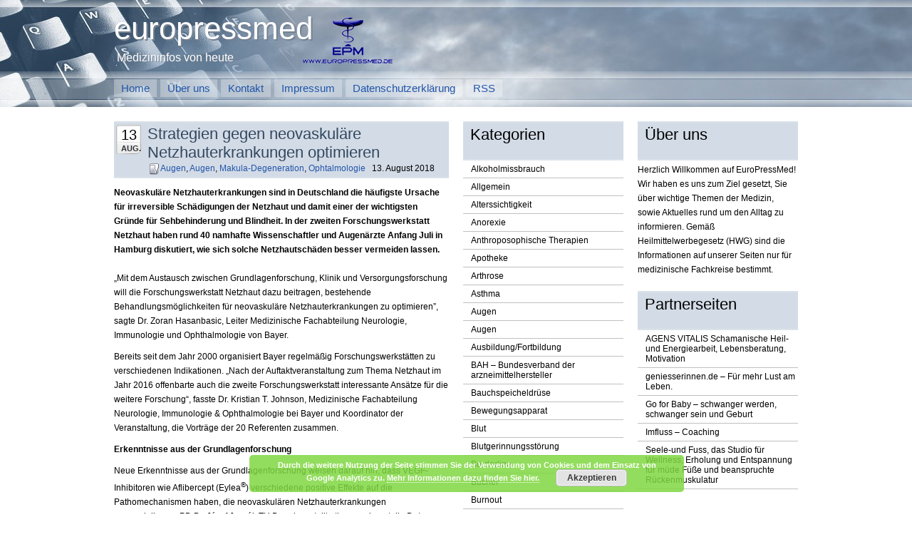

--- FILE ---
content_type: text/html; charset=UTF-8
request_url: http://www.europressmed.de/2018/08/strategien-gegen-neovaskulaere-netzhauterkrankungen-optimieren/
body_size: 13796
content:
<!DOCTYPE html PUBLIC "-//W3C//DTD XHTML 1.0 Transitional//EN" "http://www.w3.org/TR/xhtml1/DTD/xhtml1-transitional.dtd">
<html xmlns="http://www.w3.org/1999/xhtml">
<head profile="http://gmpg.org/xfn/11">
<meta http-equiv="Content-Type" content="text/html; charset=UTF-8" />
<meta name="distribution" content="global" />
<meta name="robots" content="follow, all" />
<meta name="language" content="de" />

<title>  Strategien gegen neovaskuläre Netzhauterkrankungen optimieren : europressmed</title>
<meta name="generator" content="WordPress 6.6.4" />
<!-- leave this for stats please -->

<link rel="Shortcut Icon" href="http://www.europressmed.de/wp-content/themes/airborne-1.0/images/favicon.ico" type="image/x-icon" />
<link rel="alternate" type="application/rss+xml" title="RSS 2.0" href="http://www.europressmed.de/feed/" />
<link rel="alternate" type="text/xml" title="RSS .92" href="http://www.europressmed.de/feed/rss/" />
<link rel="alternate" type="application/atom+xml" title="Atom 0.3" href="http://www.europressmed.de/feed/atom/" />
<link rel="pingback" href="http://www.europressmed.de/xmlrpc.php" />
	<link rel='archives' title='November 2024' href='http://www.europressmed.de/2024/11/' />
	<link rel='archives' title='April 2024' href='http://www.europressmed.de/2024/04/' />
	<link rel='archives' title='November 2023' href='http://www.europressmed.de/2023/11/' />
	<link rel='archives' title='April 2023' href='http://www.europressmed.de/2023/04/' />
	<link rel='archives' title='April 2019' href='http://www.europressmed.de/2019/04/' />
	<link rel='archives' title='Februar 2019' href='http://www.europressmed.de/2019/02/' />
	<link rel='archives' title='Januar 2019' href='http://www.europressmed.de/2019/01/' />
	<link rel='archives' title='Dezember 2018' href='http://www.europressmed.de/2018/12/' />
	<link rel='archives' title='November 2018' href='http://www.europressmed.de/2018/11/' />
	<link rel='archives' title='Oktober 2018' href='http://www.europressmed.de/2018/10/' />
	<link rel='archives' title='August 2018' href='http://www.europressmed.de/2018/08/' />
	<link rel='archives' title='Juli 2018' href='http://www.europressmed.de/2018/07/' />
	<link rel='archives' title='Mai 2018' href='http://www.europressmed.de/2018/05/' />
	<link rel='archives' title='April 2018' href='http://www.europressmed.de/2018/04/' />
	<link rel='archives' title='Januar 2018' href='http://www.europressmed.de/2018/01/' />
	<link rel='archives' title='Dezember 2017' href='http://www.europressmed.de/2017/12/' />
	<link rel='archives' title='November 2017' href='http://www.europressmed.de/2017/11/' />
	<link rel='archives' title='Oktober 2017' href='http://www.europressmed.de/2017/10/' />
	<link rel='archives' title='August 2017' href='http://www.europressmed.de/2017/08/' />
	<link rel='archives' title='Juli 2017' href='http://www.europressmed.de/2017/07/' />
	<link rel='archives' title='Juni 2017' href='http://www.europressmed.de/2017/06/' />
	<link rel='archives' title='Mai 2017' href='http://www.europressmed.de/2017/05/' />
	<link rel='archives' title='April 2017' href='http://www.europressmed.de/2017/04/' />
	<link rel='archives' title='März 2017' href='http://www.europressmed.de/2017/03/' />
	<link rel='archives' title='Februar 2017' href='http://www.europressmed.de/2017/02/' />
	<link rel='archives' title='Januar 2017' href='http://www.europressmed.de/2017/01/' />
	<link rel='archives' title='Dezember 2016' href='http://www.europressmed.de/2016/12/' />
	<link rel='archives' title='November 2016' href='http://www.europressmed.de/2016/11/' />
	<link rel='archives' title='Oktober 2016' href='http://www.europressmed.de/2016/10/' />
	<link rel='archives' title='September 2016' href='http://www.europressmed.de/2016/09/' />
	<link rel='archives' title='August 2016' href='http://www.europressmed.de/2016/08/' />
	<link rel='archives' title='Juli 2016' href='http://www.europressmed.de/2016/07/' />
	<link rel='archives' title='Juni 2016' href='http://www.europressmed.de/2016/06/' />
	<link rel='archives' title='Mai 2016' href='http://www.europressmed.de/2016/05/' />
	<link rel='archives' title='April 2016' href='http://www.europressmed.de/2016/04/' />
	<link rel='archives' title='März 2016' href='http://www.europressmed.de/2016/03/' />
	<link rel='archives' title='Februar 2016' href='http://www.europressmed.de/2016/02/' />
	<link rel='archives' title='Januar 2016' href='http://www.europressmed.de/2016/01/' />
	<link rel='archives' title='Dezember 2015' href='http://www.europressmed.de/2015/12/' />
	<link rel='archives' title='November 2015' href='http://www.europressmed.de/2015/11/' />
	<link rel='archives' title='Oktober 2015' href='http://www.europressmed.de/2015/10/' />
	<link rel='archives' title='September 2015' href='http://www.europressmed.de/2015/09/' />
	<link rel='archives' title='August 2015' href='http://www.europressmed.de/2015/08/' />
	<link rel='archives' title='Juli 2015' href='http://www.europressmed.de/2015/07/' />
	<link rel='archives' title='Juni 2015' href='http://www.europressmed.de/2015/06/' />
	<link rel='archives' title='Mai 2015' href='http://www.europressmed.de/2015/05/' />
	<link rel='archives' title='April 2015' href='http://www.europressmed.de/2015/04/' />
	<link rel='archives' title='März 2015' href='http://www.europressmed.de/2015/03/' />
	<link rel='archives' title='Februar 2015' href='http://www.europressmed.de/2015/02/' />
	<link rel='archives' title='Januar 2015' href='http://www.europressmed.de/2015/01/' />
	<link rel='archives' title='Dezember 2014' href='http://www.europressmed.de/2014/12/' />
	<link rel='archives' title='November 2014' href='http://www.europressmed.de/2014/11/' />
	<link rel='archives' title='Oktober 2014' href='http://www.europressmed.de/2014/10/' />
	<link rel='archives' title='September 2014' href='http://www.europressmed.de/2014/09/' />
	<link rel='archives' title='August 2014' href='http://www.europressmed.de/2014/08/' />
	<link rel='archives' title='Juli 2014' href='http://www.europressmed.de/2014/07/' />
	<link rel='archives' title='Juni 2014' href='http://www.europressmed.de/2014/06/' />
	<link rel='archives' title='Mai 2014' href='http://www.europressmed.de/2014/05/' />
	<link rel='archives' title='April 2014' href='http://www.europressmed.de/2014/04/' />
	<link rel='archives' title='März 2014' href='http://www.europressmed.de/2014/03/' />
	<link rel='archives' title='Februar 2014' href='http://www.europressmed.de/2014/02/' />
	<link rel='archives' title='Januar 2014' href='http://www.europressmed.de/2014/01/' />
	<link rel='archives' title='Dezember 2013' href='http://www.europressmed.de/2013/12/' />
	<link rel='archives' title='November 2013' href='http://www.europressmed.de/2013/11/' />
	<link rel='archives' title='Oktober 2013' href='http://www.europressmed.de/2013/10/' />
	<link rel='archives' title='September 2013' href='http://www.europressmed.de/2013/09/' />
	<link rel='archives' title='August 2013' href='http://www.europressmed.de/2013/08/' />
	<link rel='archives' title='Juli 2013' href='http://www.europressmed.de/2013/07/' />
	<link rel='archives' title='Juni 2013' href='http://www.europressmed.de/2013/06/' />
	<link rel='archives' title='Mai 2013' href='http://www.europressmed.de/2013/05/' />
	<link rel='archives' title='April 2013' href='http://www.europressmed.de/2013/04/' />
	<link rel='archives' title='März 2013' href='http://www.europressmed.de/2013/03/' />
	<link rel='archives' title='Februar 2013' href='http://www.europressmed.de/2013/02/' />
	<link rel='archives' title='Januar 2013' href='http://www.europressmed.de/2013/01/' />
	<link rel='archives' title='Dezember 2012' href='http://www.europressmed.de/2012/12/' />
	<link rel='archives' title='November 2012' href='http://www.europressmed.de/2012/11/' />
	<link rel='archives' title='Oktober 2012' href='http://www.europressmed.de/2012/10/' />
	<link rel='archives' title='September 2012' href='http://www.europressmed.de/2012/09/' />
	<link rel='archives' title='August 2012' href='http://www.europressmed.de/2012/08/' />
	<link rel='archives' title='Juli 2012' href='http://www.europressmed.de/2012/07/' />
	<link rel='archives' title='Juni 2012' href='http://www.europressmed.de/2012/06/' />
	<link rel='archives' title='Mai 2012' href='http://www.europressmed.de/2012/05/' />
	<link rel='archives' title='April 2012' href='http://www.europressmed.de/2012/04/' />
	<link rel='archives' title='März 2012' href='http://www.europressmed.de/2012/03/' />
	<link rel='archives' title='Februar 2012' href='http://www.europressmed.de/2012/02/' />
	<link rel='archives' title='Januar 2012' href='http://www.europressmed.de/2012/01/' />
	<link rel='archives' title='Dezember 2011' href='http://www.europressmed.de/2011/12/' />
	<link rel='archives' title='November 2011' href='http://www.europressmed.de/2011/11/' />
	<link rel='archives' title='Oktober 2011' href='http://www.europressmed.de/2011/10/' />
	<link rel='archives' title='September 2011' href='http://www.europressmed.de/2011/09/' />
	<link rel='archives' title='August 2011' href='http://www.europressmed.de/2011/08/' />
	<link rel='archives' title='Juli 2011' href='http://www.europressmed.de/2011/07/' />
	<link rel='archives' title='Juni 2011' href='http://www.europressmed.de/2011/06/' />
	<link rel='archives' title='Mai 2011' href='http://www.europressmed.de/2011/05/' />
	<link rel='archives' title='April 2011' href='http://www.europressmed.de/2011/04/' />
	<link rel='archives' title='März 2011' href='http://www.europressmed.de/2011/03/' />
	<link rel='archives' title='Februar 2011' href='http://www.europressmed.de/2011/02/' />
	<link rel='archives' title='Januar 2011' href='http://www.europressmed.de/2011/01/' />
	<link rel='archives' title='Dezember 2010' href='http://www.europressmed.de/2010/12/' />
	<link rel='archives' title='November 2010' href='http://www.europressmed.de/2010/11/' />
	<link rel='archives' title='Oktober 2010' href='http://www.europressmed.de/2010/10/' />
	<link rel='archives' title='September 2010' href='http://www.europressmed.de/2010/09/' />
	<link rel='archives' title='April 2010' href='http://www.europressmed.de/2010/04/' />
	<link rel='archives' title='März 2010' href='http://www.europressmed.de/2010/03/' />
	<link rel='archives' title='August 2009' href='http://www.europressmed.de/2009/08/' />
	<link rel='archives' title='Juni 2009' href='http://www.europressmed.de/2009/06/' />
	<link rel='archives' title='März 2009' href='http://www.europressmed.de/2009/03/' />
	<link rel='archives' title='Februar 2009' href='http://www.europressmed.de/2009/02/' />
	<link rel='archives' title='April 2008' href='http://www.europressmed.de/2008/04/' />
	<link rel='archives' title='Dezember 2007' href='http://www.europressmed.de/2007/12/' />
	<link rel='archives' title='November 2007' href='http://www.europressmed.de/2007/11/' />
	<link rel='archives' title='Juni 2007' href='http://www.europressmed.de/2007/06/' />
	<link rel='archives' title='Mai 2007' href='http://www.europressmed.de/2007/05/' />
	<link rel='archives' title='Januar 2007' href='http://www.europressmed.de/2007/01/' />
	<link rel='archives' title='Dezember 2006' href='http://www.europressmed.de/2006/12/' />
<meta name='robots' content='max-image-preview:large' />
<link rel='dns-prefetch' href='//www.europressmed.de' />
<script type="text/javascript">
/* <![CDATA[ */
window._wpemojiSettings = {"baseUrl":"https:\/\/s.w.org\/images\/core\/emoji\/15.0.3\/72x72\/","ext":".png","svgUrl":"https:\/\/s.w.org\/images\/core\/emoji\/15.0.3\/svg\/","svgExt":".svg","source":{"concatemoji":"http:\/\/www.europressmed.de\/wp-includes\/js\/wp-emoji-release.min.js?ver=6.6.4"}};
/*! This file is auto-generated */
!function(i,n){var o,s,e;function c(e){try{var t={supportTests:e,timestamp:(new Date).valueOf()};sessionStorage.setItem(o,JSON.stringify(t))}catch(e){}}function p(e,t,n){e.clearRect(0,0,e.canvas.width,e.canvas.height),e.fillText(t,0,0);var t=new Uint32Array(e.getImageData(0,0,e.canvas.width,e.canvas.height).data),r=(e.clearRect(0,0,e.canvas.width,e.canvas.height),e.fillText(n,0,0),new Uint32Array(e.getImageData(0,0,e.canvas.width,e.canvas.height).data));return t.every(function(e,t){return e===r[t]})}function u(e,t,n){switch(t){case"flag":return n(e,"\ud83c\udff3\ufe0f\u200d\u26a7\ufe0f","\ud83c\udff3\ufe0f\u200b\u26a7\ufe0f")?!1:!n(e,"\ud83c\uddfa\ud83c\uddf3","\ud83c\uddfa\u200b\ud83c\uddf3")&&!n(e,"\ud83c\udff4\udb40\udc67\udb40\udc62\udb40\udc65\udb40\udc6e\udb40\udc67\udb40\udc7f","\ud83c\udff4\u200b\udb40\udc67\u200b\udb40\udc62\u200b\udb40\udc65\u200b\udb40\udc6e\u200b\udb40\udc67\u200b\udb40\udc7f");case"emoji":return!n(e,"\ud83d\udc26\u200d\u2b1b","\ud83d\udc26\u200b\u2b1b")}return!1}function f(e,t,n){var r="undefined"!=typeof WorkerGlobalScope&&self instanceof WorkerGlobalScope?new OffscreenCanvas(300,150):i.createElement("canvas"),a=r.getContext("2d",{willReadFrequently:!0}),o=(a.textBaseline="top",a.font="600 32px Arial",{});return e.forEach(function(e){o[e]=t(a,e,n)}),o}function t(e){var t=i.createElement("script");t.src=e,t.defer=!0,i.head.appendChild(t)}"undefined"!=typeof Promise&&(o="wpEmojiSettingsSupports",s=["flag","emoji"],n.supports={everything:!0,everythingExceptFlag:!0},e=new Promise(function(e){i.addEventListener("DOMContentLoaded",e,{once:!0})}),new Promise(function(t){var n=function(){try{var e=JSON.parse(sessionStorage.getItem(o));if("object"==typeof e&&"number"==typeof e.timestamp&&(new Date).valueOf()<e.timestamp+604800&&"object"==typeof e.supportTests)return e.supportTests}catch(e){}return null}();if(!n){if("undefined"!=typeof Worker&&"undefined"!=typeof OffscreenCanvas&&"undefined"!=typeof URL&&URL.createObjectURL&&"undefined"!=typeof Blob)try{var e="postMessage("+f.toString()+"("+[JSON.stringify(s),u.toString(),p.toString()].join(",")+"));",r=new Blob([e],{type:"text/javascript"}),a=new Worker(URL.createObjectURL(r),{name:"wpTestEmojiSupports"});return void(a.onmessage=function(e){c(n=e.data),a.terminate(),t(n)})}catch(e){}c(n=f(s,u,p))}t(n)}).then(function(e){for(var t in e)n.supports[t]=e[t],n.supports.everything=n.supports.everything&&n.supports[t],"flag"!==t&&(n.supports.everythingExceptFlag=n.supports.everythingExceptFlag&&n.supports[t]);n.supports.everythingExceptFlag=n.supports.everythingExceptFlag&&!n.supports.flag,n.DOMReady=!1,n.readyCallback=function(){n.DOMReady=!0}}).then(function(){return e}).then(function(){var e;n.supports.everything||(n.readyCallback(),(e=n.source||{}).concatemoji?t(e.concatemoji):e.wpemoji&&e.twemoji&&(t(e.twemoji),t(e.wpemoji)))}))}((window,document),window._wpemojiSettings);
/* ]]> */
</script>
<style id='wp-emoji-styles-inline-css' type='text/css'>

	img.wp-smiley, img.emoji {
		display: inline !important;
		border: none !important;
		box-shadow: none !important;
		height: 1em !important;
		width: 1em !important;
		margin: 0 0.07em !important;
		vertical-align: -0.1em !important;
		background: none !important;
		padding: 0 !important;
	}
</style>
<link rel='stylesheet' id='contact-form-7-css' href='http://www.europressmed.de/wp-content/plugins/contact-form-7/includes/css/styles.css?ver=5.9.8' type='text/css' media='all' />
<link rel="https://api.w.org/" href="http://www.europressmed.de/wp-json/" /><link rel="alternate" title="JSON" type="application/json" href="http://www.europressmed.de/wp-json/wp/v2/posts/4539" /><link rel="EditURI" type="application/rsd+xml" title="RSD" href="http://www.europressmed.de/xmlrpc.php?rsd" />
<meta name="generator" content="WordPress 6.6.4" />
<link rel="canonical" href="http://www.europressmed.de/2018/08/strategien-gegen-neovaskulaere-netzhauterkrankungen-optimieren/" />
<link rel='shortlink' href='http://www.europressmed.de/?p=4539' />
<link rel="alternate" title="oEmbed (JSON)" type="application/json+oembed" href="http://www.europressmed.de/wp-json/oembed/1.0/embed?url=http%3A%2F%2Fwww.europressmed.de%2F2018%2F08%2Fstrategien-gegen-neovaskulaere-netzhauterkrankungen-optimieren%2F" />
<link rel="alternate" title="oEmbed (XML)" type="text/xml+oembed" href="http://www.europressmed.de/wp-json/oembed/1.0/embed?url=http%3A%2F%2Fwww.europressmed.de%2F2018%2F08%2Fstrategien-gegen-neovaskulaere-netzhauterkrankungen-optimieren%2F&#038;format=xml" />
<!-- Analytics by WP Statistics v14.9.3 - https://wp-statistics.com/ -->
<script type="text/javascript" src="http://www.europressmed.de/wp-content/themes/airborne-1.0/js/shady-packed.js"></script>
<style type="text/css" media="screen">
<!-- @import url( http://www.europressmed.de/wp-content/themes/airborne-1.0/style.css ); -->
</style>
</head>

<body>

<div id="header">
  <div id="headtext">europressmed</div>
  <div id="headsubtext">Medizininfos von heute</div>

		<ul>
			<li><a href="http://www.europressmed.de">Home</a></li>
			<li class="page_item page-item-2"><a href="http://www.europressmed.de/ueber-uns/">Über uns</a></li>
<li class="page_item page-item-27"><a href="http://www.europressmed.de/kontakt/">Kontakt</a></li>
<li class="page_item page-item-36"><a href="http://www.europressmed.de/impressum/">Impressum</a></li>
<li class="page_item page-item-4498"><a href="http://www.europressmed.de/datenschutzerklaerung/">Datenschutzerklärung</a></li>
			<li><a href="http://www.europressmed.de/feed/">RSS</a></li>
		</ul>
</div>

<div id="content">

<div id="contentleft">
	
	<p class="titles"></p>
	<table class="htable"><tr><td class="tddat">
	<div class="date">13<br />
 		<span class="month">Aug.</span>
	</div></td><td>
		<h1><a href="http://www.europressmed.de/2018/08/strategien-gegen-neovaskulaere-netzhauterkrankungen-optimieren/" rel="bookmark">Strategien gegen neovaskuläre Netzhauterkrankungen optimieren</a></h1>
	<img src="http://www.europressmed.de/wp-content/themes/airborne-1.0/images/folder.png" style="vertical-align: middle;" alt="categories" /> <a href="http://www.europressmed.de/category/augen/" rel="category tag">Augen</a>, <a href="http://www.europressmed.de/category/ophtalmologie/augen-ophtalmologie/" rel="category tag">Augen</a>, <a href="http://www.europressmed.de/category/ophtalmologie/makula-degeneration/" rel="category tag">Makula-Degeneration</a>, <a href="http://www.europressmed.de/category/ophtalmologie/" rel="category tag">Ophtalmologie</a>&nbsp;&nbsp;&nbsp;13. August 2018  &nbsp;&nbsp;&nbsp;	
	</td></tr></table>

	<p><strong>Neovaskuläre Netzhauterkrankungen sind in Deutschland die häufigste Ursache für irreversible Schädigungen der Netzhaut und damit einer der wichtigsten Gründe für Sehbehinderung und Blindheit. In der zweiten Forschungswerkstatt Netzhaut haben rund 40 namhafte Wissenschaftler und Augenärzte Anfang Juli in Hamburg diskutiert, wie sich solche Netzhautschäden besser vermeiden lassen.</p>
<p></strong> <span id="more-4539"></span></p>
<p>„Mit dem Austausch zwischen Grundlagenforschung, Klinik und Versorgungsforschung will die Forschungswerkstatt Netzhaut dazu beitragen, bestehende Behandlungsmöglichkeiten für neovaskuläre Netzhauterkrankungen zu optimieren&#8221;, sagte Dr. Zoran Hasanbasic, Leiter Medizinische Fachabteilung Neurologie, Immunologie und Ophthalmologie von Bayer.</p>
<p>Bereits seit dem Jahr 2000 organisiert Bayer regelmäßig Forschungswerkstätten zu verschiedenen Indikationen. „Nach der Auftaktveranstaltung zum Thema Netzhaut im Jahr 2016 offenbarte auch die zweite Forschungswerkstatt interessante Ansätze für die weitere Forschung“, fasste Dr. Kristian T. Johnson, Medizinische Fachabteilung Neurologie, Immunologie &amp; Ophthalmologie bei Bayer und Koordinator der Veranstaltung, die Vorträge der 20 Referenten zusammen.</p>
<p><strong>Erkenntnisse aus der Grundlagenforschung</strong></p>
<p>Neue Erkenntnisse aus der Grundlagenforschung weisen darauf hin, dass VEGF-Inhibitoren wie Aflibercept (Eylea<sup>®</sup>) verschiedene positive Effekte auf die Pathomechanismen haben, die neovaskulären Netzhauterkrankungen zugrundeliegen. PD Dr. Józef Jaszái, TU Dresden, stellte tierexperimentelle Daten vor, die neben antiangiogenen auch entzündungshemmende und neuroprotektive Effekte untersuchte. Eine Arbeitsgruppe um Prof. Dr. Thomas Langmann, Universität Köln, fand Anzeichen für eine immunmodulierende Wirkung der anti-VEGF-Therapie in vitro und im Mausmodell.</p>
<p><strong>Interdisziplinäre Zusammenarbeit verbessern</strong></p>
<p>Die Patienten profitieren aber nur von dem vollen Potenzial der anti-VEGF Therapie, wenn diese Therapie rechtzeitig und kontinuierlich durchgeführt wird. Kliniker und Experten für Versorgungsforschung diskutierten, wie dies optimiert werden könne. Am Beispiel des diabetischen Makulaödems (DMÖ) erläuterte Prof. Dr. Michael Ulbig, TU München, dass die sehr gute pharmakologische Wirkung von VEGF-Inhibitoren zwar nachgewiesen ist, Real Life-Studien wie POLARIS aber auch zeigen, dass die guten Ergebnisse der Zulassungsstudien in der täglichen Praxis bei weitem noch nicht für alle Patienten erreicht wurden. Eine mögliche Erklärung ist, dass ein Viertel der Patienten mit einem DMÖ in Deutschland nicht in augenärztlicher Behandlung ist, wie eine aktuelle EMNID-Umfrage ergab. Die interdisziplinäre Zusammenarbeit mit dem Diabetologen sollte weiter verbessert werden, und auch die Aufklärung der Patienten ist noch nicht ausreichend.</p>
<p>Prof. Dr. Georg Michelson, Universitätsklinikum Erlangen, erläuterte einen Ansatz, der die Kooperation mit diabetologischen Schwerpunktpraxen verbessern kann: Mobile optische Kohärenztomografie (OCT)-Geräte lassen sich in diesen Praxen für eine Früherkennung des DMÖ einsetzen. Die Zwischenanalyse einer großen Screeningstudie stellt Daten von 591 in diabetischen Schwerpunktpraxen untersuchten Patienten vor: Ein bis drei Tage nach den Untersuchungen befundete ein Augenarzt die Aufnahmen. Bei jedem zehnten Patienten wurde ein DMÖ festgestellt; zwei Drittel der Betroffenen wussten bis dahin nichts von dieser Erkrankung.</p>
<p><strong>Therapieadhärenz fördern</strong></p>
<p>Exsudative Netzhauterkrankungen benötigen in der Regel über Jahre hinweg eine regelmäßige Behandlung. Die Therapieadhärenz spielt eine entscheidende Rolle für den Erfolg. Real-Life-Daten zur Therapie des retinalen Venenverschlusses (RVV) zeigen jedoch, dass weniger als ein Drittel der Patienten 24 Monate lang in Behandlung sind, berichtete Prof. Dr. Hans Hoerauf, Universitätsklinikum Göttingen.</p>
<p>Die nicht-interventionelle Beobachtungsstudie PERSEUS wiederum deutet darauf hin, dass bei der Therapie der neovaskulären altersabhängigen Makuladegeneration neben einer ausreichenden Anzahl an Injektionen mit Aflibercept auch die Regelmäßigkeit der Behandlungsintervalle für den Erhalt des Visusgewinns entscheidend ist. Doch im Verlauf der zweijährigen Studiendauer sank der Anteil therapietreuer Patienten stetig. Neue Ansätze der Versorgungsforschung können dazu beitragen, die Adhärenz und Therapiepersistenz zu erhöhen.</p>
<p>Nicht nur neue Technologien in der Telemedizin bieten ein großes Potential, die Patientenversorgung zu verbessern, auch die automatische Bildanalyse und die Nutzung künstlicher Intelligenz kann zu einem wichtigen Werkzeug in der Patientenversorgung werden, erläuterte Dr. Karsten Kortüm, Moorfields Eye Hospital, London, UK.</p>
<p><strong>Deutsches Förderprogramm für Augenheilkunde</strong></p>
<p>Die Forschung in der Ophthalmologie voranzubringen, ist auch Ziel des Förderprogramms für Augenheilkunde, in dessen Rahmen Bayer bereits zum dritten Mal innovative Forschungsprojekte auszeichnete. Prof. Dr. Tim Krohne, Universitätsklinikum Bonn, stellte bei der Forschungswerkstatt Netzhaut das Projekt vor, das in diesem Jahr den Förderbetrag von 50.000 Euro erhalten hat. Die Bonner Arbeitsgruppe um Krohne verfolgt einen Ansatz, der den Weg zu einer Therapie der atrophischen AMD ebnen könnte. Der Ansatz basiert auf dem Umstand, dass eine chronische lokale Immunreaktion im Bereich des retinalen Pigmentepithels (RPE) eine zentrale Rolle in der Pathogenese der AMD spielt. Deshalb zielt das Projekt darauf ab, die intraokuläre Aktivierung des Inflammasoms besser zu verstehen und Ansatzpunkte für immunmodulatorische Therapien zu finden. Wenn dies gelingt, wäre es möglich, Patienten mit trockener AMD erstmals Behandlungsoptionen anzubieten.</p>
<p><strong>Über VEGF und Eylea<sup>®</sup> (Afliberceptlösung zur Injektion ins Auge)</strong><br />
Der vaskuläre endotheliale Wachstumsfaktor VEGF ist ein Protein, das im gesunden Organismus die Bildung neuer Blutgefäße (Angiogenese) anregt und beim Wachstum von Gewebe und Organen eine Rolle spielt. VEGF ist auch an der krankhaften Neubildung von Blutgefäßen mit anormal erhöhter Durchlässigkeit beteiligt, welche im Auge zu Ödemen führen können.</p>
<p>Aflibercept-Injektionslösung enthält ein rekombinantes Fusionsprotein. Es ist zusammengesetzt aus humanen extrazellulären Teilen der VEGF-Rezeptoren 1 und 2, die mit dem Fc-Anteil des menschlichen IgG1 kombiniert wurden. Die Substanz ist speziell für die Injektion in den Glaskörper des Auges (intravitreale Injektion) als iso-osmotische Lösung formuliert. Aflibercept fungiert als löslicher &#8216;Ersatzrezeptor&#8217;. Es bindet mit einer höheren Affinität an VEGF-A und an den Plazenta-Wachstumsfaktor (PGF) und kann so die Bindung und Aktivierung der verwandten VEGF-Rezeptoren hemmen.</p>
<p>Weitere Informationen sind im Internet zu finden unter <a href="http://www.bayer.de">www.bayer.de</a></p>
<p>Mehr Informationen zur Bayer Vital GmbH finden Sie unter: <a href="http://www.gesundheit.bayer.de">www.gesundheit.bayer.de</a></p>
<div style="clear:both;"></div>

	<!--
	<rdf:RDF xmlns:rdf="http://www.w3.org/1999/02/22-rdf-syntax-ns#"
			xmlns:dc="http://purl.org/dc/elements/1.1/"
			xmlns:trackback="http://madskills.com/public/xml/rss/module/trackback/">
		<rdf:Description rdf:about="http://www.europressmed.de/2018/08/strategien-gegen-neovaskulaere-netzhauterkrankungen-optimieren/"
    dc:identifier="http://www.europressmed.de/2018/08/strategien-gegen-neovaskulaere-netzhauterkrankungen-optimieren/"
    dc:title="Strategien gegen neovaskuläre Netzhauterkrankungen optimieren"
    trackback:ping="http://www.europressmed.de/2018/08/strategien-gegen-neovaskulaere-netzhauterkrankungen-optimieren/trackback/" />
</rdf:RDF>	-->

	
	<h3>Kommentare</h3>
	
<!-- You can start editing here. -->

<div id="commentblock">

			<!-- If comments are closed. -->
		<p class="nocomments">Die Kommentarfunktion für diesen Beitrag wurde deaktiviert.</p></div>

	


	</div>

<!-- begin l_sidebar -->

<div id="l_sidebar">

	<ul id="l_sidebarwidgeted">
	<li id="categories-3" class="widget widget_categories"><h2 class="widgettitle">Kategorien</h2>

			<ul>
					<li class="cat-item cat-item-362"><a href="http://www.europressmed.de/category/suchterkrankungen/alkoholmissbrauch/">Alkoholmissbrauch</a>
</li>
	<li class="cat-item cat-item-1"><a href="http://www.europressmed.de/category/allgemein/">Allgemein</a>
</li>
	<li class="cat-item cat-item-411"><a href="http://www.europressmed.de/category/augen/alterssichtigkeit/">Alterssichtigkeit</a>
</li>
	<li class="cat-item cat-item-263"><a href="http://www.europressmed.de/category/anorexie/">Anorexie</a>
</li>
	<li class="cat-item cat-item-297"><a href="http://www.europressmed.de/category/anthroposophische-therapien/">Anthroposophische Therapien</a>
</li>
	<li class="cat-item cat-item-17"><a href="http://www.europressmed.de/category/apotheke/">Apotheke</a>
</li>
	<li class="cat-item cat-item-562"><a href="http://www.europressmed.de/category/gelenke/arthrose/">Arthrose</a>
</li>
	<li class="cat-item cat-item-69"><a href="http://www.europressmed.de/category/asthma/">Asthma</a>
</li>
	<li class="cat-item cat-item-360"><a href="http://www.europressmed.de/category/ophtalmologie/augen-ophtalmologie/">Augen</a>
</li>
	<li class="cat-item cat-item-30"><a href="http://www.europressmed.de/category/augen/">Augen</a>
</li>
	<li class="cat-item cat-item-374"><a href="http://www.europressmed.de/category/ausbildungfortbildung/">Ausbildung/Fortbildung</a>
</li>
	<li class="cat-item cat-item-595"><a href="http://www.europressmed.de/category/organisationen/bah-bundesverband-der-arzneimittelhersteller/">BAH &#8211; Bundesverband der arzneimittelhersteller</a>
</li>
	<li class="cat-item cat-item-468"><a href="http://www.europressmed.de/category/magen-darm/bauchspeicheldruese/">Bauchspeicheldrüse</a>
</li>
	<li class="cat-item cat-item-304"><a href="http://www.europressmed.de/category/bewegungsapparat/">Bewegungsapparat</a>
</li>
	<li class="cat-item cat-item-48"><a href="http://www.europressmed.de/category/blut/">Blut</a>
</li>
	<li class="cat-item cat-item-870"><a href="http://www.europressmed.de/category/blut/blutgerinnungsstoerung/">Blutgerinnungsstörung</a>
</li>
	<li class="cat-item cat-item-516"><a href="http://www.europressmed.de/category/psychische-erkrankungen/borderline/">Borderline</a>
</li>
	<li class="cat-item cat-item-5"><a href="http://www.europressmed.de/category/buecher/">Bücher</a>
</li>
	<li class="cat-item cat-item-335"><a href="http://www.europressmed.de/category/burnout/">Burnout</a>
</li>
	<li class="cat-item cat-item-337"><a href="http://www.europressmed.de/category/chirurgie/">Chirurgie</a>
</li>
	<li class="cat-item cat-item-53"><a href="http://www.europressmed.de/category/copd/">COPD</a>
</li>
	<li class="cat-item cat-item-875"><a href="http://www.europressmed.de/category/lunge/copd-lunge/">COPD</a>
</li>
	<li class="cat-item cat-item-77"><a href="http://www.europressmed.de/category/darm/">Darm</a>
</li>
	<li class="cat-item cat-item-63"><a href="http://www.europressmed.de/category/demenz/">Demenz</a>
</li>
	<li class="cat-item cat-item-56"><a href="http://www.europressmed.de/category/depression/">Depression</a>
</li>
	<li class="cat-item cat-item-189"><a href="http://www.europressmed.de/category/dermatologie/">Dermatologie</a>
</li>
	<li class="cat-item cat-item-514"><a href="http://www.europressmed.de/category/organisationen/dgppn/">DGPPN</a>
</li>
	<li class="cat-item cat-item-20"><a href="http://www.europressmed.de/category/diabetes/">Diabetes</a>
</li>
	<li class="cat-item cat-item-402"><a href="http://www.europressmed.de/category/diabetisch/">diabetisch</a>
</li>
	<li class="cat-item cat-item-504"><a href="http://www.europressmed.de/category/diabetes/diabetische-neuropathie/">Diabetische Neuropathie</a>
</li>
	<li class="cat-item cat-item-506"><a href="http://www.europressmed.de/category/suchterkrankungen/drogen/">Drogen</a>
</li>
	<li class="cat-item cat-item-67"><a href="http://www.europressmed.de/category/endokrinologie/">Endokrinologie</a>
</li>
	<li class="cat-item cat-item-70"><a href="http://www.europressmed.de/category/epilepsie/">Epilepsie</a>
</li>
	<li class="cat-item cat-item-23"><a href="http://www.europressmed.de/category/erkaltung/">Erkältung</a>
</li>
	<li class="cat-item cat-item-75"><a href="http://www.europressmed.de/category/ernahrung/">Ernährung</a>
</li>
	<li class="cat-item cat-item-365"><a href="http://www.europressmed.de/category/ernahrungnahrungserganzung/">Ernährung/Nahrungsergänzung</a>
</li>
	<li class="cat-item cat-item-345"><a href="http://www.europressmed.de/category/f-x-mayr/">F.X.Mayr</a>
</li>
	<li class="cat-item cat-item-377"><a href="http://www.europressmed.de/category/rheuma/fibromyalgie/">Fibromyalgie</a>
</li>
	<li class="cat-item cat-item-414"><a href="http://www.europressmed.de/category/forschung/">Forschung</a>
</li>
	<li class="cat-item cat-item-14"><a href="http://www.europressmed.de/category/frauen/">Frauen</a>
</li>
	<li class="cat-item cat-item-375"><a href="http://www.europressmed.de/category/gefase/">Gefäße</a>
</li>
	<li class="cat-item cat-item-561"><a href="http://www.europressmed.de/category/gelenke/">Gelenke</a>
</li>
	<li class="cat-item cat-item-6"><a href="http://www.europressmed.de/category/gesundes-tier/">Gesundes Tier</a>
</li>
	<li class="cat-item cat-item-322"><a href="http://www.europressmed.de/category/gesundheit-und-reisen/">Gesundheit und Reisen</a>
</li>
	<li class="cat-item cat-item-573"><a href="http://www.europressmed.de/category/ernahrungnahrungserganzung/glutenunvertraeglichkeit/">Glutenunverträglichkeit</a>
</li>
	<li class="cat-item cat-item-412"><a href="http://www.europressmed.de/category/augen/grauer-star/">Grauer Star</a>
</li>
	<li class="cat-item cat-item-78"><a href="http://www.europressmed.de/category/erkaltung/grippe/">Grippe</a>
</li>
	<li class="cat-item cat-item-703"><a href="http://www.europressmed.de/category/haare/">Haare</a>
</li>
	<li class="cat-item cat-item-869"><a href="http://www.europressmed.de/category/blut/haemophilie/">Hämophilie</a>
</li>
	<li class="cat-item cat-item-11"><a href="http://www.europressmed.de/category/haut/">Haut</a>
</li>
	<li class="cat-item cat-item-373"><a href="http://www.europressmed.de/category/heilmethoden-alternativ/">Heilmethoden alternativ</a>
</li>
	<li class="cat-item cat-item-418"><a href="http://www.europressmed.de/category/heilpraktiker/">Heilpraktiker</a>
</li>
	<li class="cat-item cat-item-45"><a href="http://www.europressmed.de/category/hepatitis/">Hepatitis</a>
</li>
	<li class="cat-item cat-item-68"><a href="http://www.europressmed.de/category/herpes/">Herpes</a>
</li>
	<li class="cat-item cat-item-54"><a href="http://www.europressmed.de/category/herz/">Herz</a>
</li>
	<li class="cat-item cat-item-348"><a href="http://www.europressmed.de/category/hiv/">HIV</a>
</li>
	<li class="cat-item cat-item-76"><a href="http://www.europressmed.de/category/horen/">Hören</a>
</li>
	<li class="cat-item cat-item-41"><a href="http://www.europressmed.de/category/hyperaktive-blase/">Hyperaktive Blase</a>
</li>
	<li class="cat-item cat-item-57"><a href="http://www.europressmed.de/category/hypertonie/">Hypertonie</a>
</li>
	<li class="cat-item cat-item-308"><a href="http://www.europressmed.de/category/diabetes/hypoglykamien/">Hypoglykämien</a>
</li>
	<li class="cat-item cat-item-66"><a href="http://www.europressmed.de/category/immunsystem/">Immunsystem</a>
</li>
	<li class="cat-item cat-item-22"><a href="http://www.europressmed.de/category/impfen/">Impfen</a>
</li>
	<li class="cat-item cat-item-358"><a href="http://www.europressmed.de/category/infektologie/">Infektologie</a>
</li>
	<li class="cat-item cat-item-40"><a href="http://www.europressmed.de/category/inkontinenz/">Inkontinenz</a>
</li>
	<li class="cat-item cat-item-303"><a href="http://www.europressmed.de/category/iqwig-institut-fur-qualitat-und-wirtschaftlichkeit-im-gesundheitswesen/">IQWIG &#8211; Institut für Qualität und Wirtschaftlichkeit im Gesundheitswesen</a>
</li>
	<li class="cat-item cat-item-265"><a href="http://www.europressmed.de/category/kardiologie/">Kardiologie</a>
</li>
	<li class="cat-item cat-item-604"><a href="http://www.europressmed.de/category/schwangerschaft/kinderwunsch-schwangerschaft/">Kinderwunsch</a>
</li>
	<li class="cat-item cat-item-603"><a href="http://www.europressmed.de/category/frauen/kinderwunsch/">Kinderwunsch</a>
</li>
	<li class="cat-item cat-item-153"><a href="http://www.europressmed.de/category/neurologie/migrane/kopfschmerzen/">Kopfschmerzen</a>
</li>
	<li class="cat-item cat-item-55"><a href="http://www.europressmed.de/category/koronarsystem/">Koronarsystem</a>
</li>
	<li class="cat-item cat-item-16"><a href="http://www.europressmed.de/category/krebs/">Krebs</a>
</li>
	<li class="cat-item cat-item-46"><a href="http://www.europressmed.de/category/leber/">Leber</a>
</li>
	<li class="cat-item cat-item-49"><a href="http://www.europressmed.de/category/leukamie/">Leukämie</a>
</li>
	<li class="cat-item cat-item-44"><a href="http://www.europressmed.de/category/lunge/">Lunge</a>
</li>
	<li class="cat-item cat-item-13"><a href="http://www.europressmed.de/category/lungenhochdruck/">Lungenhochdruck</a>
</li>
	<li class="cat-item cat-item-292"><a href="http://www.europressmed.de/category/magen-darm/">Magen-Darm</a>
</li>
	<li class="cat-item cat-item-81"><a href="http://www.europressmed.de/category/ophtalmologie/makula-degeneration/">Makula-Degeneration</a>
</li>
	<li class="cat-item cat-item-8"><a href="http://www.europressmed.de/category/maenner/">Männer</a>
</li>
	<li class="cat-item cat-item-507"><a href="http://www.europressmed.de/category/suchterkrankungen/medikamentenmissbrauch/">Medikamentenmissbrauch</a>
</li>
	<li class="cat-item cat-item-370"><a href="http://www.europressmed.de/category/medizintechnologie/">Medizintechnologie</a>
</li>
	<li class="cat-item cat-item-336"><a href="http://www.europressmed.de/category/neurologie/migrane/">Migräne</a>
</li>
	<li class="cat-item cat-item-427"><a href="http://www.europressmed.de/category/medizintechnologie/mrt/">MRT</a>
</li>
	<li class="cat-item cat-item-39"><a href="http://www.europressmed.de/category/multiple-sklerose/">Multiple Sklerose</a>
</li>
	<li class="cat-item cat-item-295"><a href="http://www.europressmed.de/category/dgmkg/">Mund-Kiefer-Gesicht</a>
</li>
	<li class="cat-item cat-item-493"><a href="http://www.europressmed.de/category/dermatologie/nagelpilz/">Nagelpilz</a>
</li>
	<li class="cat-item cat-item-3"><a href="http://www.europressmed.de/category/naturmedizin/">Naturmedizin</a>
</li>
	<li class="cat-item cat-item-415"><a href="http://www.europressmed.de/category/dermatologie/neurodermitis/">Neurodermitis</a>
</li>
	<li class="cat-item cat-item-50"><a href="http://www.europressmed.de/category/neurologie/">Neurologie</a>
</li>
	<li class="cat-item cat-item-401"><a href="http://www.europressmed.de/category/neuropathie/">Neuropathie</a>
</li>
	<li class="cat-item cat-item-281"><a href="http://www.europressmed.de/category/nieren/">Nieren</a>
</li>
	<li class="cat-item cat-item-29"><a href="http://www.europressmed.de/category/ophtalmologie/">Ophtalmologie</a>
</li>
	<li class="cat-item cat-item-513"><a href="http://www.europressmed.de/category/organisationen/">Organisationen</a>
</li>
	<li class="cat-item cat-item-64"><a href="http://www.europressmed.de/category/orthopadie/">Orthopädie</a>
</li>
	<li class="cat-item cat-item-59"><a href="http://www.europressmed.de/category/osteopathie/">Osteopathie</a>
</li>
	<li class="cat-item cat-item-62"><a href="http://www.europressmed.de/category/osteoporose/">Osteoporose</a>
</li>
	<li class="cat-item cat-item-563"><a href="http://www.europressmed.de/category/neurologie/parkinson-neurologie/">Parkinson</a>
</li>
	<li class="cat-item cat-item-21"><a href="http://www.europressmed.de/category/parkinson/">Parkinson</a>
</li>
	<li class="cat-item cat-item-38"><a href="http://www.europressmed.de/category/physiotherapie/">Physiotherapie</a>
</li>
	<li class="cat-item cat-item-61"><a href="http://www.europressmed.de/category/pravention/">Prävention</a>
</li>
	<li class="cat-item cat-item-58"><a href="http://www.europressmed.de/category/prostata/">Prostata</a>
</li>
	<li class="cat-item cat-item-279"><a href="http://www.europressmed.de/category/psychische-erkrankungen/">Psychische Erkrankungen</a>
</li>
	<li class="cat-item cat-item-515"><a href="http://www.europressmed.de/category/psychosomatik/">Psychosomatik</a>
</li>
	<li class="cat-item cat-item-82"><a href="http://www.europressmed.de/category/radiologie/">Radiologie</a>
</li>
	<li class="cat-item cat-item-10"><a href="http://www.europressmed.de/category/rauchen/">Rauchen</a>
</li>
	<li class="cat-item cat-item-12"><a href="http://www.europressmed.de/category/rheuma/">Rheuma</a>
</li>
	<li class="cat-item cat-item-4"><a href="http://www.europressmed.de/category/rund-ums-kind/">Rund ums Kind</a>
</li>
	<li class="cat-item cat-item-47"><a href="http://www.europressmed.de/category/schlaf/">Schlaf</a>
</li>
	<li class="cat-item cat-item-152"><a href="http://www.europressmed.de/category/neurologie/schlaganfall/">Schlaganfall</a>
</li>
	<li class="cat-item cat-item-349"><a href="http://www.europressmed.de/category/schmerzen/">Schmerzen</a>
</li>
	<li class="cat-item cat-item-333"><a href="http://www.europressmed.de/category/schonheitschirurgie/">Schönheitschirurgie</a>
</li>
	<li class="cat-item cat-item-193"><a href="http://www.europressmed.de/category/schwangerschaft/">Schwangerschaft</a>
</li>
	<li class="cat-item cat-item-364"><a href="http://www.europressmed.de/category/sexualitat/">Sexualität</a>
</li>
	<li class="cat-item cat-item-280"><a href="http://www.europressmed.de/category/psychische-erkrankungen/sucht/">Sucht</a>
</li>
	<li class="cat-item cat-item-361"><a href="http://www.europressmed.de/category/suchterkrankungen/">Suchterkrankungen</a>
</li>
	<li class="cat-item cat-item-363"><a href="http://www.europressmed.de/category/suchterkrankungen/tabakmissbrauch/">Tabakmissbrauch</a>
</li>
	<li class="cat-item cat-item-83"><a href="http://www.europressmed.de/category/thrombose/">Thrombose</a>
</li>
	<li class="cat-item cat-item-372"><a href="http://www.europressmed.de/category/traditionelle-chinesische-medizin/">Traditionelle Chinesische Medizin</a>
</li>
	<li class="cat-item cat-item-181"><a href="http://www.europressmed.de/category/transplantation/">Transplantation</a>
</li>
	<li class="cat-item cat-item-60"><a href="http://www.europressmed.de/category/tumore/">Tumore</a>
</li>
	<li class="cat-item cat-item-52"><a href="http://www.europressmed.de/category/urologie/">Urologie</a>
</li>
	<li class="cat-item cat-item-296"><a href="http://www.europressmed.de/category/venen/">Venen</a>
</li>
	<li class="cat-item cat-item-9"><a href="http://www.europressmed.de/category/veranstaltungen/">Veranstaltungen</a>
</li>
	<li class="cat-item cat-item-346"><a href="http://www.europressmed.de/category/verband-und-co/">Verband und Co</a>
</li>
	<li class="cat-item cat-item-305"><a href="http://www.europressmed.de/category/viren/">Viren</a>
</li>
	<li class="cat-item cat-item-222"><a href="http://www.europressmed.de/category/wichtige-links/">Wichtige Links</a>
</li>
	<li class="cat-item cat-item-223"><a href="http://www.europressmed.de/category/wichtige-links-und-stellenangebote/">Wichtige Links und Stellenangebote</a>
</li>
	<li class="cat-item cat-item-37"><a href="http://www.europressmed.de/category/zahne/">Zähne</a>
</li>
	<li class="cat-item cat-item-112"><a href="http://www.europressmed.de/category/zellen/">Zellen</a>
</li>
	<li class="cat-item cat-item-505"><a href="http://www.europressmed.de/category/viren/zika-virus/">Zika-Virus</a>
</li>
	<li class="cat-item cat-item-380"><a href="http://www.europressmed.de/category/zns/">ZNS</a>
</li>
	<li class="cat-item cat-item-578"><a href="http://www.europressmed.de/category/zva-zentralverband-der-augenoptiker-und-optometristen/">ZVA &#8211; Zentralverband der Augenoptiker und Optometristen</a>
</li>
			</ul>

			</li>
	</ul>
	
</div>

<!-- end l_sidebar -->
<!-- begin r_sidebar -->

<div id="r_sidebar">

	<ul id="r_sidebarwidgeted">
	
	<li id="About">
		<h2>&Uuml;ber uns</h2>
		<p>Herzlich Willkommen auf EuroPressMed! Wir haben es uns zum Ziel gesetzt, Sie über wichtige Themen der Medizin, sowie Aktuelles rund um den Alltag zu informieren. Gemäß Heilmittelwerbegesetz (HWG) sind die Informationen auf unserer Seiten nur für medizinische Fachkreise bestimmt.</p>
	</li>
	
	<li id="Blogroll">
		<h2>Partnerseiten</h2>
		<ul><li><a href="http://www.kornelia-dehling.de" rel="friend" title=" (Zuletzt aktualisiert 01. January 1970 02:00)">AGENS VITALIS Schamanische Heil-und Energiearbeit, Lebensberatung, Motivation</a></li>
<li><a href="http://www.geniesserinnen.de" rel="friend" title=" (Zuletzt aktualisiert 01. January 1970 02:00)" target="_blank">geniesserinnen.de &#8211; Für mehr Lust am Leben.</a></li>
<li><a href="http://www.goforbaby.de" rel="friend" title=" (Zuletzt aktualisiert 01. January 1970 02:00)" target="_blank">Go for Baby &#8211; schwanger werden, schwanger sein und Geburt</a></li>
<li><a href="http://www.imfluss-coaching.com" rel="friend met colleague" title=" (Zuletzt aktualisiert 01. January 1970 02:00)">Imfluss &#8211; Coaching</a></li>
<li><a href="http://www.seele-und-fuss.de" title=" (Zuletzt aktualisiert 01. January 1970 02:00)">Seele-und Fuss, das Studio für Wellness, Erholung und Entspannung für müde Füße und beanspruchte Rückenmuskulatur</a></li>
</ul>
	</li>
		
		</ul>
			
</div>

<!-- end r_sidebar -->
</div>

<!-- The main column ends  -->

<!-- begin footer -->

<div style="clear:both;"></div>
<div style="clear:both;"></div>

<div id="footerbg"><div id="footer">
	<div id="footerleft">
		<h2>Neueste Artikel</h2>
		<ul>	<li><a href='http://www.europressmed.de/2024/11/rot-oder-weiss-macht-den-unterschied-der-erntezeitpunkt-ist-entscheidend/'>Rot oder weiß macht den Unterschied: der Erntezeitpunkt ist entscheidend!</a></li>
	<li><a href='http://www.europressmed.de/2024/04/kombinationstherapie-kann-resistenzentwicklung-von-lungenkrebszellen-hinauszoegern/'>Kombinationstherapie kann Resistenzentwicklung von Lungenkrebszellen hinauszögern</a></li>
	<li><a href='http://www.europressmed.de/2024/04/moderne-therapien-bei-haemophilie-a/'>Moderne Therapien bei Hämophilie A</a></li>
	<li><a href='http://www.europressmed.de/2024/04/mehr-mitbestimmung-fuer-menschen-mit-schwerer-haemophilie-a/'>Mehr Mitbestimmung für Menschen mit schwerer Hämophilie A</a></li>
	<li><a href='http://www.europressmed.de/2023/11/digitale-zahlungskarte-entlastet-krankenversicherte-im-ausland-weltweiter-schutz-ohne-vorauszahlung/'>Digitale Zahlungskarte entlastet Krankenversicherte im Ausland: Weltweiter Schutz ohne Vorauszahlung</a></li>
</ul>
	</div>
	
	<div id="footermiddle1">
		<h2>Archiv</h2>
		<ul>	<li><a href='http://www.europressmed.de/2024/'>2024</a></li>
	<li><a href='http://www.europressmed.de/2023/'>2023</a></li>
	<li><a href='http://www.europressmed.de/2019/'>2019</a></li>
	<li><a href='http://www.europressmed.de/2018/'>2018</a></li>
	<li><a href='http://www.europressmed.de/2017/'>2017</a></li>
	<li><a href='http://www.europressmed.de/2016/'>2016</a></li>
	<li><a href='http://www.europressmed.de/2015/'>2015</a></li>
	<li><a href='http://www.europressmed.de/2014/'>2014</a></li>
	<li><a href='http://www.europressmed.de/2013/'>2013</a></li>
	<li><a href='http://www.europressmed.de/2012/'>2012</a></li>
	<li><a href='http://www.europressmed.de/2011/'>2011</a></li>
	<li><a href='http://www.europressmed.de/2010/'>2010</a></li>
	<li><a href='http://www.europressmed.de/2009/'>2009</a></li>
	<li><a href='http://www.europressmed.de/2008/'>2008</a></li>
	<li><a href='http://www.europressmed.de/2007/'>2007</a></li>
	<li><a href='http://www.europressmed.de/2006/'>2006</a></li>
</ul>
	</div>
	
	<div id="footermiddle2">
		<ul><li id="linkcat-2" class="linkcat"><h2>Blogroll</h2>
	<ul class='xoxo blogroll'>
<li><a href="http://www.kornelia-dehling.de" rel="friend">AGENS VITALIS Schamanische Heil-und Energiearbeit, Lebensberatung, Motivation</a></li>
<li><a href="http://www.geniesserinnen.de" rel="friend noopener" target="_blank">geniesserinnen.de &#8211; Für mehr Lust am Leben.</a></li>
<li><a href="http://www.goforbaby.de" rel="friend noopener" target="_blank">Go for Baby &#8211; schwanger werden, schwanger sein und Geburt</a></li>
<li><a href="http://www.imfluss-coaching.com" rel="friend met colleague">Imfluss &#8211; Coaching</a></li>
<li><a href="http://www.seele-und-fuss.de">Seele-und Fuss, das Studio für Wellness, Erholung und Entspannung für müde Füße und beanspruchte Rückenmuskulatur</a></li>

	</ul>
</li>
</ul>
	</div>
	
	<div id="footerright">
		<h2>Suchen</h2>
 		<form id="searchform" method="get" action="/index.php">
   		<input type="text" value="Suchbegriff hier eingeben..." name="s" id="s" onfocus="if (this.value == 'To search, type and hit enter...') {this.value = '';}" onblur="if (this.value == '') {this.value = 'To search, type and hit enter...';}" />
		</form>
		
		<h2>Administration</h2>
		<ul>
						<li><a href="http://www.europressmed.de/wp-login.php">Anmelden</a></li>
		</ul>
			
		<h2>Credits</h2>
		<p><a href="http://www.bjoerns-choice.de">Airborne</a> by <a href="http://www.bjoerns-choice.de">Bj&ouml;rn Dietz</a>, based upon <a href="http://www.briangardner.com/themes/vertigo-blue-wordpress-theme.htm">Vertigo Blue (3Column)</a> by <a href="http://www.briangardner.com/">Brian Gardner</a>.<br /><br />Powered by <a href="http://wordpress.org">WordPress</a>.</p>
</div>
		
</div></div>

<link rel='stylesheet' id='basecss-css' href='http://www.europressmed.de/wp-content/plugins/eu-cookie-law/css/style.css?ver=6.6.4' type='text/css' media='all' />
<script type="text/javascript" src="http://www.europressmed.de/wp-includes/js/dist/hooks.min.js?ver=2810c76e705dd1a53b18" id="wp-hooks-js"></script>
<script type="text/javascript" src="http://www.europressmed.de/wp-includes/js/dist/i18n.min.js?ver=5e580eb46a90c2b997e6" id="wp-i18n-js"></script>
<script type="text/javascript" id="wp-i18n-js-after">
/* <![CDATA[ */
wp.i18n.setLocaleData( { 'text direction\u0004ltr': [ 'ltr' ] } );
/* ]]> */
</script>
<script type="text/javascript" src="http://www.europressmed.de/wp-content/plugins/contact-form-7/includes/swv/js/index.js?ver=5.9.8" id="swv-js"></script>
<script type="text/javascript" id="contact-form-7-js-extra">
/* <![CDATA[ */
var wpcf7 = {"api":{"root":"http:\/\/www.europressmed.de\/wp-json\/","namespace":"contact-form-7\/v1"}};
/* ]]> */
</script>
<script type="text/javascript" src="http://www.europressmed.de/wp-content/plugins/contact-form-7/includes/js/index.js?ver=5.9.8" id="contact-form-7-js"></script>
<script type="text/javascript" src="http://www.europressmed.de/wp-includes/js/jquery/jquery.min.js?ver=3.7.1" id="jquery-core-js"></script>
<script type="text/javascript" src="http://www.europressmed.de/wp-includes/js/jquery/jquery-migrate.min.js?ver=3.4.1" id="jquery-migrate-js"></script>
<script type="text/javascript" id="eucookielaw-scripts-js-extra">
/* <![CDATA[ */
var eucookielaw_data = {"euCookieSet":"","autoBlock":"0","expireTimer":"1","scrollConsent":"0","networkShareURL":"","isCookiePage":"","isRefererWebsite":""};
/* ]]> */
</script>
<script type="text/javascript" src="http://www.europressmed.de/wp-content/plugins/eu-cookie-law/js/scripts.js?ver=3.1.6" id="eucookielaw-scripts-js"></script>
<!-- Eu Cookie Law 3.1.6 --><div class="pea_cook_wrapper pea_cook_bottomcenter" style="color:#FFFFFF;background:rgb(129,215,66);background: rgba(129,215,66,0.85);"><p>Durch die weitere Nutzung der Seite stimmen Sie der Verwendung von Cookies und dem Einsatz von Google Analytics zu. <a style="color:#FFFFFF;" href="http://www.europressmed.de/datenschutzerklaerung/" id="fom">Mehr Informationen dazu finden Sie hier.</a> <button id="pea_cook_btn" class="pea_cook_btn">Akzeptieren</button></p></div><div class="pea_cook_more_info_popover"><div class="pea_cook_more_info_popover_inner" style="color:#FFFFFF;background-color: rgba(129,215,66,0.9);"><p>Die Cookie-Einstellungen auf dieser Website sind auf "Cookies zulassen" eingestellt, um das beste Surferlebnis zu ermöglichen. Wenn du diese Website ohne Änderung der Cookie-Einstellungen verwendest oder auf "Akzeptieren" klickst, erklärst du sich damit einverstanden.</p><p><a style="color:#FFFFFF;" href="#" id="pea_close">Schließen</a></p></div></div>

<!-- Google Analytics -->

<script type="text/javascript">

  var _gaq = _gaq || [];
  _gaq.push(['_setAccount', 'UA-2917601-6']);
  _gaq.push(['_trackPageview']);

  (function() {
    var ga = document.createElement('script'); ga.type = 'text/javascript'; ga.async = true;
    ga.src = ('https:' == document.location.protocol ? 'https://ssl' : 'http://www') + '.google-analytics.com/ga.js';
    var s = document.getElementsByTagName('script')[0]; s.parentNode.insertBefore(ga, s);
  })();

</script>

<!-- Google Analytics Ende -->


</body>
</html>

--- FILE ---
content_type: text/css
request_url: http://www.europressmed.de/wp-content/themes/airborne-1.0/style.css
body_size: 7640
content:
/*
	Theme Name: Airborne
	Theme URL: http://www.bjoerns-choice.de/
	Description: Airborne is a modern, 3-column Widget-ready theme created for WordPress based on Vertigo Blue (3Column) by Brian Gardner.
	Author: Bjoern Dietz
	Author URI: http://www.bjoerns-choice.de/
	Version: 1.0

	The CSS, XHTML and design is released under GPL:
	http://www.opensource.org/licenses/gpl-license.php

	Changelog:
	- v1.0  26.12.2007   -   First Release
*/
body{background:#FFF;color:#000;font-size:12px;font-family:Arial, Helvetica, Sans-Serif;margin:0 auto;padding:0;}
#wrap{background:#C6BCF3;width:960px;margin:0 auto;padding:0;}
/************************************************
*	Hyperlinks									*
************************************************/a,a:visited{color:#25A;text-decoration:none;}
a:hover{text-decoration:underline;}
/************************************************
*	Header  									*
************************************************/#header{background:#FFF url(images/sky.jpg);color:#FFF;height:150px;}
#header ul{width:960px;padding:0;margin:21px auto 0;font-size:15px;}
#header ul li{display:inline;line-height:26px;}
#header li{padding:4px 10px;margin-right:1px;background:url(images/button.png);}
#header li:hover{padding:4px 10px;margin-right:1px;background:url(images/button_hover.png);}
#headtext{width:960px;font-size:44px;margin:0 auto;padding-top:15px;}
#headsubtext{width:960px;font-size:16px;margin:0 auto;padding-top:7px;padding-left:8px;}
/************************************************
*	Content 					     		    *
************************************************/#content{width:960px;margin:0 auto;padding:0;}
#content p{padding:10px 0 0;margin:0;line-height:20px;}
#content .htable{border-top:2px solid #dae3ea;background:#d3dbe6;border-bottom:2px solid #dae3ea;width:100%;}
#content .tddat{width:40px;}
#content h1{color:#32485f;font-size:22px;font-weight:400;margin:0;padding:0 0 2px;}
#content h1 a{color:#32485f;text-decoration:none;}
#content h1 a:hover{color:#25A;text-decoration:none;}
#content tr{vertical-align:top;}
#content .titles{padding:10px 0;}
#content .date{padding-top:3px;font-size:1.65em;width:35px;height:38px;text-align:center;position:relative;background:url(images/h4.gif) no-repeat;}
#content .month{position:absolute;bottom:2px;left:7px;font-size:11px;color:#2f3233;text-transform:uppercase;font-weight:700;}
#content .month:hover{color:#465155;}
#content p img{border:none;margin-right:5px;margin-bottom:2px;}
#content h2{color:#000;font-size:22px;font-weight:400;padding:20px 0 5px;margin:0;border-bottom:1px solid silver;}
#content h3{color:#000;font-size:22px;font-weight:400;margin:25px 0 0;padding:20px 0 10px;}
#content img.wp-smiley{float:none;border:none;padding:0;margin:0;}
#content img.wp-wink{float:none;border:none;padding:0;margin:0;}
#contentleft{float:left;width:470px;margin:0;padding:0 0 20px;}
#contentleft ol{margin:0 0 0 20px;padding:0 0 10px;}
#contentleft ol li{margin:0 0 0 20px;padding:0 0 5px;}
#contentleft ul{list-style-type:square;margin:0 0 0 20px;padding:0 0 10px;}
#contentleft ul li{list-style-type:square;margin:0 0 0 20px;padding:0 0 5px;}
blockquote{margin:0 0 15px;padding:0 25px 0 10px;background:#e3ebf6;border-top:2px solid #d3dbe6;border-bottom:2px solid #d3dbe6;}
#content blockquote p{margin:0 0 10px;font-size:11px;line-height:13px;padding:10px 0 0;}
/************************************************
*	Left Sidebar 					     	    *
************************************************/#l_sidebar{float:left;width:225px;margin:0 0 0 20px;padding:0 0 20px;}
#l_sidebar h2{margin-top:20px;padding:4px 1px 21px 10px;border-top:2px solid #dae3ea;background:#d3dbe6;border-bottom:2px solid #dae3ea;}
#l_sidebar ul{list-style:none;margin:0;padding:0;}
#l_sidebar ul li{display:inline;padding:0;margin:0;}
#l_sidebar ul li a{display:block;color:#000;text-decoration:none;margin:0;padding:5px 0 5px 11px;border-bottom:1px solid silver;}
#l_sidebar ul li li li{display:block;margin:0 0 0 20px;padding:0;}
#l_sidebar ul li a:hover{background:#EFEFEF;color:#25A;}
#l_sidebar p{padding:3px 0 0;margin:0;line-height:20px;}
/************************************************
*	Right Sidebar 					     	    *
************************************************/#r_sidebar{float:right;width:225px;margin:0;padding:0 0 20px;}
#r_sidebar h2{margin-top:20px;padding:4px 1px 21px 10px;border-top:2px solid #dae3ea;background:#d3dbe6;border-bottom:2px solid #dae3ea;}
#r_sidebar ul{list-style:none;margin:0;padding:0;}
#r_sidebar ul li{display:inline;padding:0;margin:0;}
#r_sidebar ul li a{display:block;color:#000;text-decoration:none;margin:0;padding:5px 0 5px 11px;border-bottom:1px solid silver;}
#r_sidebar ul li li li{display:block;margin:0 0 0 20px;padding:0;}
#r_sidebar ul li a:hover{background:#EFEFEF;color:#25A;}
#r_sidebar p{padding:3px 0 0;margin:0;line-height:20px;}
/************************************************
*	Footer  									*
************************************************/#footerbg{background:#65758c url(images/clouds.jpg);}
#footer{width:960px;height:400px;color:#FFF;margin:0 auto;text-align:left;position:relative;line-height:17px;}
#footer p{color:#000;padding:3px 0 0;list-style-type:none;margin:0;}
#footer h2{color:#FFF;font-size:12px;font-family:Arial, Helvetica, Sans-Serif;font-weight:700;padding:0 0 2px;margin:15px 0 0;text-transform:uppercase;}
#footer a{color:#000;text-decoration:none;}
#footer a:hover{color:#25A;text-decoration:none;}
#footer ul{list-style:none;margin:0;padding:0;}
#footer ul li{display:inline;padding:0;margin:0;}
#footer ul li a{display:block;background:url(images/button.png);color:#000;text-decoration:none;margin-bottom:1px;padding:5px 2px;}
#footer ul li a:hover{background:url(images/button_hover.png);color:#000;}
#footerleft{float:left;width:225px;margin:0 20px 0 0;padding:0;}
#footermiddle1{float:left;width:225px;margin:0 20px 0 0;padding:0;}
#footermiddle2{float:left;width:225px;margin:0 20px 0 0;padding:0;}
#footerright{float:right;width:225px;margin:0;padding:0;}
/************************************************
*	Search Form									*
************************************************/#searchdiv{margin:0;}
#searchform{margin:0;padding:0;overflow:hidden;}
#s{background:#FFF;width:200px;color:#333;font-size:11px;font-family:Verdana, Helvetica, Sans-Serif;padding:4px;margin:7px 0 0;border-top:1px solid #666;border-right:1px solid #666;border-left:1px solid #999;border-bottom:1px solid #999;}
/************************************************
*	Comments									*
************************************************/#commentblock{width:430px;color:#000;float:left;padding:20px 20px 10px;margin:10px 0 0;border-top:2px solid #dae3ea;background:#d3dbe6;border-bottom:2px solid #dae3ea;}
#commentblock ol{list-style-type:square;margin:0;padding:0 0 10px;}
.commentdate{font-size:12px;padding-left:0;}
#commentlist li p{margin-bottom:8px;line-height:20px;padding:0;}
.commentname{color:#333;margin:0;padding:5px 5px 5px 0;}
.commentinfo{clear:both;}
.commenttext{clear:both;margin:-10px 0 10px;padding:0 10px 5px;width:380px;background:#fff;}
.commenttext-admin{clear:both;margin:-10px 0 10px;padding:0 10px 5px;width:380px;background:#fff;}
#commentsformheader{padding-left:0;}
#commentsform{text-align:center;margin:0;padding:0;}
#commentsform form{text-align:left;margin:0;}
#commentsform p{margin:0;}
#commentsform form textarea{width:99%;}
p.comments_link img{margin:0;padding:0;border-top-style:none;border-right-style:none;border-bottom-style:none;border-left-style:none;}

--- FILE ---
content_type: text/javascript
request_url: http://www.europressmed.de/wp-content/themes/airborne-1.0/js/shady-packed.js
body_size: 890
content:
eval(function(p,a,c,k,e,r){e=function(c){return(c<a?'':e(parseInt(c/a)))+((c=c%a)>35?String.fromCharCode(c+29):c.toString(36))};if(!''.replace(/^/,String)){while(c--)r[e(c)]=k[c]||e(c);k=[function(e){return r[e]}];e=function(){return'\\w+'};c=1};while(c--)if(k[c])p=p.replace(new RegExp('\\b'+e(c)+'\\b','g'),k[c]);return p}('5 g=3.h&&3.s&&3.i;l 4(a,b,c,d){n(o(a)!=\'G\'){a=3.h(a)}5 e=a.C.y;a.0.k=\'t\';a.0.7=1;5 f=3.i(\'r\');f.6(3.q(e));f.p=\'u\';f.0.v=b;f.0.k=\'F\';f.0.E=c+\'m\';f.0.D=d+\'m\';f.0.7=-1;a.6(f)}n(g){A.z=l(){4(\'B\',\'#j\',2,x);4(\'w\',\'#j\',9,8)}}',43,43,'style|||document|applyShadow|var|appendChild|zIndex|||||||||DOMsupport|getElementById|createElement|758292|position|function|px|if|typeof|className|createTextNode|span|getElementsByTagName|relative|shadowed|color|headsubtext|17|nodeValue|onload|window|headtext|firstChild|top|left|absolute|object'.split('|'),0,{}))